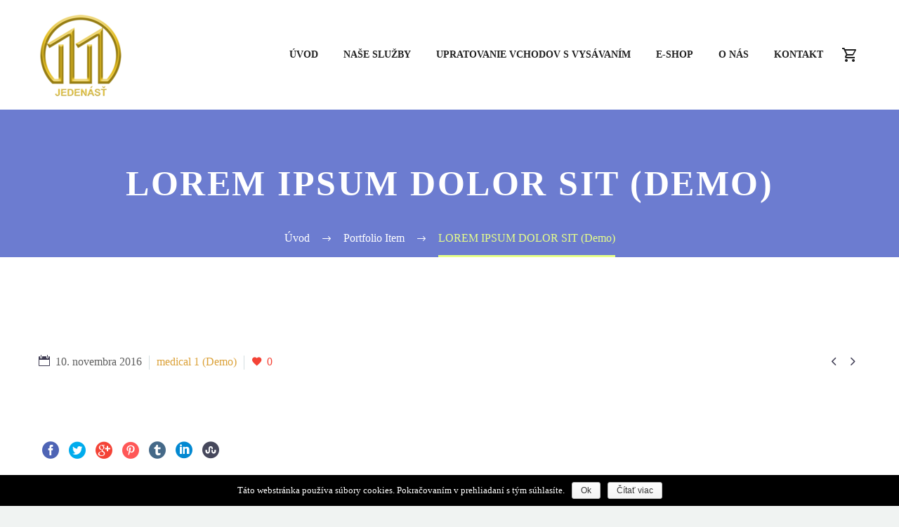

--- FILE ---
content_type: text/html; charset=UTF-8
request_url: https://jedenast.sk/pf/lorem-ipsum-dolor-sit/
body_size: 9782
content:

<!DOCTYPE html>
<!--[if IE 7]>
<html class="ie ie7" lang="sk-SK" xmlns:og="http://ogp.me/ns#" xmlns:fb="http://ogp.me/ns/fb#">
<![endif]-->
<!--[if IE 8]>
<html class="ie ie8" lang="sk-SK" xmlns:og="http://ogp.me/ns#" xmlns:fb="http://ogp.me/ns/fb#">
<![endif]-->
<!--[if !(IE 7) | !(IE 8) ]><!-->
<html lang="sk-SK" xmlns:og="http://ogp.me/ns#" xmlns:fb="http://ogp.me/ns/fb#">
<!--<![endif]-->
<head>
	<meta charset="UTF-8">
	<meta name="viewport" content="width=device-width, initial-scale=1.0" />
	<link rel="profile" href="https://gmpg.org/xfn/11">
	<link rel="pingback" href="https://jedenast.sk/xmlrpc.php">
	<title>LOREM IPSUM DOLOR SIT (Demo) &#8211; JEDENAST.SK</title>
<meta name='robots' content='max-image-preview:large' />
<link rel='dns-prefetch' href='//maps.googleapis.com' />
<link rel='dns-prefetch' href='//fonts.googleapis.com' />
<link rel="alternate" type="application/rss+xml" title="RSS kanál: JEDENAST.SK &raquo;" href="https://jedenast.sk/feed/" />
<link rel="alternate" type="application/rss+xml" title="RSS kanál komentárov webu JEDENAST.SK &raquo;" href="https://jedenast.sk/comments/feed/" />
<script type="text/javascript">
window._wpemojiSettings = {"baseUrl":"https:\/\/s.w.org\/images\/core\/emoji\/14.0.0\/72x72\/","ext":".png","svgUrl":"https:\/\/s.w.org\/images\/core\/emoji\/14.0.0\/svg\/","svgExt":".svg","source":{"concatemoji":"https:\/\/jedenast.sk\/wp-includes\/js\/wp-emoji-release.min.js"}};
/*! This file is auto-generated */
!function(i,n){var o,s,e;function c(e){try{var t={supportTests:e,timestamp:(new Date).valueOf()};sessionStorage.setItem(o,JSON.stringify(t))}catch(e){}}function p(e,t,n){e.clearRect(0,0,e.canvas.width,e.canvas.height),e.fillText(t,0,0);var t=new Uint32Array(e.getImageData(0,0,e.canvas.width,e.canvas.height).data),r=(e.clearRect(0,0,e.canvas.width,e.canvas.height),e.fillText(n,0,0),new Uint32Array(e.getImageData(0,0,e.canvas.width,e.canvas.height).data));return t.every(function(e,t){return e===r[t]})}function u(e,t,n){switch(t){case"flag":return n(e,"\ud83c\udff3\ufe0f\u200d\u26a7\ufe0f","\ud83c\udff3\ufe0f\u200b\u26a7\ufe0f")?!1:!n(e,"\ud83c\uddfa\ud83c\uddf3","\ud83c\uddfa\u200b\ud83c\uddf3")&&!n(e,"\ud83c\udff4\udb40\udc67\udb40\udc62\udb40\udc65\udb40\udc6e\udb40\udc67\udb40\udc7f","\ud83c\udff4\u200b\udb40\udc67\u200b\udb40\udc62\u200b\udb40\udc65\u200b\udb40\udc6e\u200b\udb40\udc67\u200b\udb40\udc7f");case"emoji":return!n(e,"\ud83e\udef1\ud83c\udffb\u200d\ud83e\udef2\ud83c\udfff","\ud83e\udef1\ud83c\udffb\u200b\ud83e\udef2\ud83c\udfff")}return!1}function f(e,t,n){var r="undefined"!=typeof WorkerGlobalScope&&self instanceof WorkerGlobalScope?new OffscreenCanvas(300,150):i.createElement("canvas"),a=r.getContext("2d",{willReadFrequently:!0}),o=(a.textBaseline="top",a.font="600 32px Arial",{});return e.forEach(function(e){o[e]=t(a,e,n)}),o}function t(e){var t=i.createElement("script");t.src=e,t.defer=!0,i.head.appendChild(t)}"undefined"!=typeof Promise&&(o="wpEmojiSettingsSupports",s=["flag","emoji"],n.supports={everything:!0,everythingExceptFlag:!0},e=new Promise(function(e){i.addEventListener("DOMContentLoaded",e,{once:!0})}),new Promise(function(t){var n=function(){try{var e=JSON.parse(sessionStorage.getItem(o));if("object"==typeof e&&"number"==typeof e.timestamp&&(new Date).valueOf()<e.timestamp+604800&&"object"==typeof e.supportTests)return e.supportTests}catch(e){}return null}();if(!n){if("undefined"!=typeof Worker&&"undefined"!=typeof OffscreenCanvas&&"undefined"!=typeof URL&&URL.createObjectURL&&"undefined"!=typeof Blob)try{var e="postMessage("+f.toString()+"("+[JSON.stringify(s),u.toString(),p.toString()].join(",")+"));",r=new Blob([e],{type:"text/javascript"}),a=new Worker(URL.createObjectURL(r),{name:"wpTestEmojiSupports"});return void(a.onmessage=function(e){c(n=e.data),a.terminate(),t(n)})}catch(e){}c(n=f(s,u,p))}t(n)}).then(function(e){for(var t in e)n.supports[t]=e[t],n.supports.everything=n.supports.everything&&n.supports[t],"flag"!==t&&(n.supports.everythingExceptFlag=n.supports.everythingExceptFlag&&n.supports[t]);n.supports.everythingExceptFlag=n.supports.everythingExceptFlag&&!n.supports.flag,n.DOMReady=!1,n.readyCallback=function(){n.DOMReady=!0}}).then(function(){return e}).then(function(){var e;n.supports.everything||(n.readyCallback(),(e=n.source||{}).concatemoji?t(e.concatemoji):e.wpemoji&&e.twemoji&&(t(e.twemoji),t(e.wpemoji)))}))}((window,document),window._wpemojiSettings);
</script>
<style type="text/css">
img.wp-smiley,
img.emoji {
	display: inline !important;
	border: none !important;
	box-shadow: none !important;
	height: 1em !important;
	width: 1em !important;
	margin: 0 0.07em !important;
	vertical-align: -0.1em !important;
	background: none !important;
	padding: 0 !important;
}
</style>
	<link rel='stylesheet' id='layerslider-css' href='https://jedenast.sk/wp-content/plugins/LayerSlider/static/layerslider/css/layerslider.css' type='text/css' media='all' />
<link rel='stylesheet' id='thegem-preloader-css' href='https://jedenast.sk/wp-content/themes/thegem/css/thegem-preloader.css' type='text/css' media='all' />
<style id='thegem-preloader-inline-css' type='text/css'>

		body:not(.compose-mode) .gem-icon .gem-icon-half-1,
		body:not(.compose-mode) .gem-icon .gem-icon-half-2 {
			opacity: 0 !important;
			}
</style>
<link rel='stylesheet' id='thegem-reset-css' href='https://jedenast.sk/wp-content/themes/thegem/css/thegem-reset.css' type='text/css' media='all' />
<style id='thegem-reset-inline-css' type='text/css'>

		.fullwidth-block {
			-webkit-transform: translate3d(0, 0, 0);
			-moz-transform: translate3d(0, 0, 0);
			-ms-transform: translate3d(0, 0, 0);
			transform: translate3d(0, 0, 0);
		}
</style>
<link rel='stylesheet' id='thegem-grid-css' href='https://jedenast.sk/wp-content/themes/thegem/css/thegem-grid.css' type='text/css' media='all' />
<link rel='stylesheet' id='thegem-style-css' href='https://jedenast.sk/wp-content/themes/thegem/style.css' type='text/css' media='all' />
<link rel='stylesheet' id='thegem-header-css' href='https://jedenast.sk/wp-content/themes/thegem/css/thegem-header.css' type='text/css' media='all' />
<link rel='stylesheet' id='thegem-widgets-css' href='https://jedenast.sk/wp-content/themes/thegem/css/thegem-widgets.css' type='text/css' media='all' />
<link rel='stylesheet' id='thegem-new-css-css' href='https://jedenast.sk/wp-content/themes/thegem/css/thegem-new-css.css' type='text/css' media='all' />
<link rel='stylesheet' id='perevazka-css-css-css' href='https://jedenast.sk/wp-content/themes/thegem/css/thegem-perevazka-css.css' type='text/css' media='all' />
<link rel='stylesheet' id='thegem-google-fonts-css' href='//fonts.googleapis.com/css' type='text/css' media='all' />
<link rel='stylesheet' id='thegem-custom-css' href='https://jedenast.sk/wp-content/themes/thegem/css/custom-AhNbYESu.css' type='text/css' media='all' />
<link rel='stylesheet' id='js_composer_front-css' href='https://jedenast.sk/wp-content/plugins/js_composer/assets/css/js_composer.min.css' type='text/css' media='all' />
<link rel='stylesheet' id='thegem-additional-blog-1-css' href='https://jedenast.sk/wp-content/themes/thegem/css/thegem-additional-blog-1.css' type='text/css' media='all' />
<link rel='stylesheet' id='thegem-hovers-css' href='https://jedenast.sk/wp-content/themes/thegem/css/thegem-hovers.css' type='text/css' media='all' />
<link rel='stylesheet' id='thegem-lazy-loading-animations-css' href='https://jedenast.sk/wp-content/themes/thegem/css/thegem-lazy-loading-animations.css' type='text/css' media='all' />
<link rel='stylesheet' id='jquery-fancybox-css' href='https://jedenast.sk/wp-content/themes/thegem/js/fancyBox/jquery.fancybox.min.css' type='text/css' media='all' />
<link rel='stylesheet' id='thegem-vc_elements-css' href='https://jedenast.sk/wp-content/themes/thegem/css/thegem-vc_elements.css' type='text/css' media='all' />
<link rel='stylesheet' id='wp-block-library-css' href='https://jedenast.sk/wp-includes/css/dist/block-library/style.min.css' type='text/css' media='all' />
<style id='classic-theme-styles-inline-css' type='text/css'>
/*! This file is auto-generated */
.wp-block-button__link{color:#fff;background-color:#32373c;border-radius:9999px;box-shadow:none;text-decoration:none;padding:calc(.667em + 2px) calc(1.333em + 2px);font-size:1.125em}.wp-block-file__button{background:#32373c;color:#fff;text-decoration:none}
</style>
<style id='global-styles-inline-css' type='text/css'>
body{--wp--preset--color--black: #000000;--wp--preset--color--cyan-bluish-gray: #abb8c3;--wp--preset--color--white: #ffffff;--wp--preset--color--pale-pink: #f78da7;--wp--preset--color--vivid-red: #cf2e2e;--wp--preset--color--luminous-vivid-orange: #ff6900;--wp--preset--color--luminous-vivid-amber: #fcb900;--wp--preset--color--light-green-cyan: #7bdcb5;--wp--preset--color--vivid-green-cyan: #00d084;--wp--preset--color--pale-cyan-blue: #8ed1fc;--wp--preset--color--vivid-cyan-blue: #0693e3;--wp--preset--color--vivid-purple: #9b51e0;--wp--preset--gradient--vivid-cyan-blue-to-vivid-purple: linear-gradient(135deg,rgba(6,147,227,1) 0%,rgb(155,81,224) 100%);--wp--preset--gradient--light-green-cyan-to-vivid-green-cyan: linear-gradient(135deg,rgb(122,220,180) 0%,rgb(0,208,130) 100%);--wp--preset--gradient--luminous-vivid-amber-to-luminous-vivid-orange: linear-gradient(135deg,rgba(252,185,0,1) 0%,rgba(255,105,0,1) 100%);--wp--preset--gradient--luminous-vivid-orange-to-vivid-red: linear-gradient(135deg,rgba(255,105,0,1) 0%,rgb(207,46,46) 100%);--wp--preset--gradient--very-light-gray-to-cyan-bluish-gray: linear-gradient(135deg,rgb(238,238,238) 0%,rgb(169,184,195) 100%);--wp--preset--gradient--cool-to-warm-spectrum: linear-gradient(135deg,rgb(74,234,220) 0%,rgb(151,120,209) 20%,rgb(207,42,186) 40%,rgb(238,44,130) 60%,rgb(251,105,98) 80%,rgb(254,248,76) 100%);--wp--preset--gradient--blush-light-purple: linear-gradient(135deg,rgb(255,206,236) 0%,rgb(152,150,240) 100%);--wp--preset--gradient--blush-bordeaux: linear-gradient(135deg,rgb(254,205,165) 0%,rgb(254,45,45) 50%,rgb(107,0,62) 100%);--wp--preset--gradient--luminous-dusk: linear-gradient(135deg,rgb(255,203,112) 0%,rgb(199,81,192) 50%,rgb(65,88,208) 100%);--wp--preset--gradient--pale-ocean: linear-gradient(135deg,rgb(255,245,203) 0%,rgb(182,227,212) 50%,rgb(51,167,181) 100%);--wp--preset--gradient--electric-grass: linear-gradient(135deg,rgb(202,248,128) 0%,rgb(113,206,126) 100%);--wp--preset--gradient--midnight: linear-gradient(135deg,rgb(2,3,129) 0%,rgb(40,116,252) 100%);--wp--preset--font-size--small: 13px;--wp--preset--font-size--medium: 20px;--wp--preset--font-size--large: 36px;--wp--preset--font-size--x-large: 42px;--wp--preset--spacing--20: 0.44rem;--wp--preset--spacing--30: 0.67rem;--wp--preset--spacing--40: 1rem;--wp--preset--spacing--50: 1.5rem;--wp--preset--spacing--60: 2.25rem;--wp--preset--spacing--70: 3.38rem;--wp--preset--spacing--80: 5.06rem;--wp--preset--shadow--natural: 6px 6px 9px rgba(0, 0, 0, 0.2);--wp--preset--shadow--deep: 12px 12px 50px rgba(0, 0, 0, 0.4);--wp--preset--shadow--sharp: 6px 6px 0px rgba(0, 0, 0, 0.2);--wp--preset--shadow--outlined: 6px 6px 0px -3px rgba(255, 255, 255, 1), 6px 6px rgba(0, 0, 0, 1);--wp--preset--shadow--crisp: 6px 6px 0px rgba(0, 0, 0, 1);}:where(.is-layout-flex){gap: 0.5em;}:where(.is-layout-grid){gap: 0.5em;}body .is-layout-flow > .alignleft{float: left;margin-inline-start: 0;margin-inline-end: 2em;}body .is-layout-flow > .alignright{float: right;margin-inline-start: 2em;margin-inline-end: 0;}body .is-layout-flow > .aligncenter{margin-left: auto !important;margin-right: auto !important;}body .is-layout-constrained > .alignleft{float: left;margin-inline-start: 0;margin-inline-end: 2em;}body .is-layout-constrained > .alignright{float: right;margin-inline-start: 2em;margin-inline-end: 0;}body .is-layout-constrained > .aligncenter{margin-left: auto !important;margin-right: auto !important;}body .is-layout-constrained > :where(:not(.alignleft):not(.alignright):not(.alignfull)){max-width: var(--wp--style--global--content-size);margin-left: auto !important;margin-right: auto !important;}body .is-layout-constrained > .alignwide{max-width: var(--wp--style--global--wide-size);}body .is-layout-flex{display: flex;}body .is-layout-flex{flex-wrap: wrap;align-items: center;}body .is-layout-flex > *{margin: 0;}body .is-layout-grid{display: grid;}body .is-layout-grid > *{margin: 0;}:where(.wp-block-columns.is-layout-flex){gap: 2em;}:where(.wp-block-columns.is-layout-grid){gap: 2em;}:where(.wp-block-post-template.is-layout-flex){gap: 1.25em;}:where(.wp-block-post-template.is-layout-grid){gap: 1.25em;}.has-black-color{color: var(--wp--preset--color--black) !important;}.has-cyan-bluish-gray-color{color: var(--wp--preset--color--cyan-bluish-gray) !important;}.has-white-color{color: var(--wp--preset--color--white) !important;}.has-pale-pink-color{color: var(--wp--preset--color--pale-pink) !important;}.has-vivid-red-color{color: var(--wp--preset--color--vivid-red) !important;}.has-luminous-vivid-orange-color{color: var(--wp--preset--color--luminous-vivid-orange) !important;}.has-luminous-vivid-amber-color{color: var(--wp--preset--color--luminous-vivid-amber) !important;}.has-light-green-cyan-color{color: var(--wp--preset--color--light-green-cyan) !important;}.has-vivid-green-cyan-color{color: var(--wp--preset--color--vivid-green-cyan) !important;}.has-pale-cyan-blue-color{color: var(--wp--preset--color--pale-cyan-blue) !important;}.has-vivid-cyan-blue-color{color: var(--wp--preset--color--vivid-cyan-blue) !important;}.has-vivid-purple-color{color: var(--wp--preset--color--vivid-purple) !important;}.has-black-background-color{background-color: var(--wp--preset--color--black) !important;}.has-cyan-bluish-gray-background-color{background-color: var(--wp--preset--color--cyan-bluish-gray) !important;}.has-white-background-color{background-color: var(--wp--preset--color--white) !important;}.has-pale-pink-background-color{background-color: var(--wp--preset--color--pale-pink) !important;}.has-vivid-red-background-color{background-color: var(--wp--preset--color--vivid-red) !important;}.has-luminous-vivid-orange-background-color{background-color: var(--wp--preset--color--luminous-vivid-orange) !important;}.has-luminous-vivid-amber-background-color{background-color: var(--wp--preset--color--luminous-vivid-amber) !important;}.has-light-green-cyan-background-color{background-color: var(--wp--preset--color--light-green-cyan) !important;}.has-vivid-green-cyan-background-color{background-color: var(--wp--preset--color--vivid-green-cyan) !important;}.has-pale-cyan-blue-background-color{background-color: var(--wp--preset--color--pale-cyan-blue) !important;}.has-vivid-cyan-blue-background-color{background-color: var(--wp--preset--color--vivid-cyan-blue) !important;}.has-vivid-purple-background-color{background-color: var(--wp--preset--color--vivid-purple) !important;}.has-black-border-color{border-color: var(--wp--preset--color--black) !important;}.has-cyan-bluish-gray-border-color{border-color: var(--wp--preset--color--cyan-bluish-gray) !important;}.has-white-border-color{border-color: var(--wp--preset--color--white) !important;}.has-pale-pink-border-color{border-color: var(--wp--preset--color--pale-pink) !important;}.has-vivid-red-border-color{border-color: var(--wp--preset--color--vivid-red) !important;}.has-luminous-vivid-orange-border-color{border-color: var(--wp--preset--color--luminous-vivid-orange) !important;}.has-luminous-vivid-amber-border-color{border-color: var(--wp--preset--color--luminous-vivid-amber) !important;}.has-light-green-cyan-border-color{border-color: var(--wp--preset--color--light-green-cyan) !important;}.has-vivid-green-cyan-border-color{border-color: var(--wp--preset--color--vivid-green-cyan) !important;}.has-pale-cyan-blue-border-color{border-color: var(--wp--preset--color--pale-cyan-blue) !important;}.has-vivid-cyan-blue-border-color{border-color: var(--wp--preset--color--vivid-cyan-blue) !important;}.has-vivid-purple-border-color{border-color: var(--wp--preset--color--vivid-purple) !important;}.has-vivid-cyan-blue-to-vivid-purple-gradient-background{background: var(--wp--preset--gradient--vivid-cyan-blue-to-vivid-purple) !important;}.has-light-green-cyan-to-vivid-green-cyan-gradient-background{background: var(--wp--preset--gradient--light-green-cyan-to-vivid-green-cyan) !important;}.has-luminous-vivid-amber-to-luminous-vivid-orange-gradient-background{background: var(--wp--preset--gradient--luminous-vivid-amber-to-luminous-vivid-orange) !important;}.has-luminous-vivid-orange-to-vivid-red-gradient-background{background: var(--wp--preset--gradient--luminous-vivid-orange-to-vivid-red) !important;}.has-very-light-gray-to-cyan-bluish-gray-gradient-background{background: var(--wp--preset--gradient--very-light-gray-to-cyan-bluish-gray) !important;}.has-cool-to-warm-spectrum-gradient-background{background: var(--wp--preset--gradient--cool-to-warm-spectrum) !important;}.has-blush-light-purple-gradient-background{background: var(--wp--preset--gradient--blush-light-purple) !important;}.has-blush-bordeaux-gradient-background{background: var(--wp--preset--gradient--blush-bordeaux) !important;}.has-luminous-dusk-gradient-background{background: var(--wp--preset--gradient--luminous-dusk) !important;}.has-pale-ocean-gradient-background{background: var(--wp--preset--gradient--pale-ocean) !important;}.has-electric-grass-gradient-background{background: var(--wp--preset--gradient--electric-grass) !important;}.has-midnight-gradient-background{background: var(--wp--preset--gradient--midnight) !important;}.has-small-font-size{font-size: var(--wp--preset--font-size--small) !important;}.has-medium-font-size{font-size: var(--wp--preset--font-size--medium) !important;}.has-large-font-size{font-size: var(--wp--preset--font-size--large) !important;}.has-x-large-font-size{font-size: var(--wp--preset--font-size--x-large) !important;}
.wp-block-navigation a:where(:not(.wp-element-button)){color: inherit;}
:where(.wp-block-post-template.is-layout-flex){gap: 1.25em;}:where(.wp-block-post-template.is-layout-grid){gap: 1.25em;}
:where(.wp-block-columns.is-layout-flex){gap: 2em;}:where(.wp-block-columns.is-layout-grid){gap: 2em;}
.wp-block-pullquote{font-size: 1.5em;line-height: 1.6;}
</style>
<link rel='stylesheet' id='contact-form-7-css' href='https://jedenast.sk/wp-content/plugins/contact-form-7/includes/css/styles.css' type='text/css' media='all' />
<link rel='stylesheet' id='cookie-notice-front-css' href='https://jedenast.sk/wp-content/plugins/cookie-notice/css/front.min.css' type='text/css' media='all' />
<link rel='stylesheet' id='rs-plugin-settings-css' href='https://jedenast.sk/wp-content/plugins/revslider/public/assets/css/settings.css' type='text/css' media='all' />
<style id='rs-plugin-settings-inline-css' type='text/css'>
#rs-demo-id {}
</style>
<style id='woocommerce-inline-inline-css' type='text/css'>
.woocommerce form .form-row .required { visibility: visible; }
</style>
<link rel='stylesheet' id='thegem-woocommerce-css' href='https://jedenast.sk/wp-content/themes/thegem/css/thegem-woocommerce.css' type='text/css' media='all' />
<link rel='stylesheet' id='thegem-woocommerce1-css' href='https://jedenast.sk/wp-content/themes/thegem/css/thegem-woocommerce1.css' type='text/css' media='all' />
<link rel='stylesheet' id='thegem-woocommerce-temp-css' href='https://jedenast.sk/wp-content/themes/thegem/css/thegem-woocommerce-temp.css' type='text/css' media='all' />
<link rel='stylesheet' id='thegem-woocommerce-custom-css' href='https://jedenast.sk/wp-content/themes/thegem/css/thegem-woocommerce-custom.css' type='text/css' media='all' />
<script>if (document.location.protocol != "https:") {document.location = document.URL.replace(/^http:/i, "https:");}</script><script type='text/javascript' id='thegem-settings-init-js-extra'>
/* <![CDATA[ */
var gemSettings = {"isTouch":"","forcedLasyDisabled":"","tabletPortrait":"1","tabletLandscape":"","topAreaMobileDisable":"","parallaxDisabled":"","fillTopArea":"","themePath":"https:\/\/jedenast.sk\/wp-content\/themes\/thegem","rootUrl":"https:\/\/jedenast.sk","mobileEffectsEnabled":"","isRTL":""};
/* ]]> */
</script>
<script type='text/javascript' src='https://jedenast.sk/wp-content/themes/thegem/js/thegem-settings-init.js' id='thegem-settings-init-js'></script>
<script type='text/javascript' id='layerslider-greensock-js-extra'>
/* <![CDATA[ */
var LS_Meta = {"v":"6.7.6"};
/* ]]> */
</script>
<script type='text/javascript' src='https://jedenast.sk/wp-content/plugins/LayerSlider/static/layerslider/js/greensock.js' id='layerslider-greensock-js'></script>
<script type='text/javascript' src='https://jedenast.sk/wp-includes/js/jquery/jquery.min.js' id='jquery-core-js'></script>
<script type='text/javascript' src='https://jedenast.sk/wp-includes/js/jquery/jquery-migrate.min.js' id='jquery-migrate-js'></script>
<script type='text/javascript' src='https://jedenast.sk/wp-content/plugins/LayerSlider/static/layerslider/js/layerslider.kreaturamedia.jquery.js' id='layerslider-js'></script>
<script type='text/javascript' src='https://jedenast.sk/wp-content/plugins/LayerSlider/static/layerslider/js/layerslider.transitions.js' id='layerslider-transitions-js'></script>
<script type='text/javascript' src='https://jedenast.sk/wp-content/themes/thegem/js/thegem-fullwidth-loader.js' id='thegem-fullwidth-optimizer-js'></script>
<!--[if lt IE 9]>
<script type='text/javascript' src='https://jedenast.sk/wp-content/themes/thegem/js/html5.js' id='html5-js'></script>
<![endif]-->
<script type='text/javascript' src='https://maps.googleapis.com/maps/api/js' id='mmm-googlemap-js-js'></script>
<script type='text/javascript' src='https://jedenast.sk/wp-content/plugins/revslider/public/assets/js/jquery.themepunch.tools.min.js' id='tp-tools-js'></script>
<script type='text/javascript' src='https://jedenast.sk/wp-content/plugins/revslider/public/assets/js/jquery.themepunch.revolution.min.js' id='revmin-js'></script>
<script type='text/javascript' src='https://jedenast.sk/wp-content/plugins/woocommerce/assets/js/jquery-blockui/jquery.blockUI.min.js' id='jquery-blockui-js'></script>
<script type='text/javascript' id='wc-add-to-cart-js-extra'>
/* <![CDATA[ */
var wc_add_to_cart_params = {"ajax_url":"\/wp-admin\/admin-ajax.php","wc_ajax_url":"\/?wc-ajax=%%endpoint%%","i18n_view_cart":"Ko\u0161\u00edk","cart_url":"https:\/\/jedenast.sk\/kosik\/","is_cart":"","cart_redirect_after_add":"no"};
/* ]]> */
</script>
<script type='text/javascript' src='https://jedenast.sk/wp-content/plugins/woocommerce/assets/js/frontend/add-to-cart.min.js' id='wc-add-to-cart-js'></script>
<script type='text/javascript' id='zilla-likes-js-extra'>
/* <![CDATA[ */
var zilla_likes = {"ajaxurl":"https:\/\/jedenast.sk\/wp-admin\/admin-ajax.php"};
/* ]]> */
</script>
<script type='text/javascript' src='https://jedenast.sk/wp-content/plugins/zilla-likes/scripts/zilla-likes.js' id='zilla-likes-js'></script>
<script type='text/javascript' src='https://jedenast.sk/wp-content/plugins/js_composer/assets/js/vendors/woocommerce-add-to-cart.js' id='vc_woocommerce-add-to-cart-js-js'></script>
<meta name="generator" content="Powered by LayerSlider 6.7.6 - Multi-Purpose, Responsive, Parallax, Mobile-Friendly Slider Plugin for WordPress." />
<!-- LayerSlider updates and docs at: https://layerslider.kreaturamedia.com -->
<link rel="https://api.w.org/" href="https://jedenast.sk/wp-json/" /><link rel="EditURI" type="application/rsd+xml" title="RSD" href="https://jedenast.sk/xmlrpc.php?rsd" />
<meta name="generator" content="WordPress 6.3.1" />
<meta name="generator" content="WooCommerce 3.5.4" />
<link rel="canonical" href="https://jedenast.sk/pf/lorem-ipsum-dolor-sit/" />
<link rel='shortlink' href='https://jedenast.sk/?p=27935' />
<link rel="alternate" type="application/json+oembed" href="https://jedenast.sk/wp-json/oembed/1.0/embed?url=https%3A%2F%2Fjedenast.sk%2Fpf%2Florem-ipsum-dolor-sit%2F" />
<link rel="alternate" type="text/xml+oembed" href="https://jedenast.sk/wp-json/oembed/1.0/embed?url=https%3A%2F%2Fjedenast.sk%2Fpf%2Florem-ipsum-dolor-sit%2F&#038;format=xml" />
	<noscript><style>.woocommerce-product-gallery{ opacity: 1 !important; }</style></noscript>
	<style type="text/css">.recentcomments a{display:inline !important;padding:0 !important;margin:0 !important;}</style><meta name="generator" content="Powered by WPBakery Page Builder - drag and drop page builder for WordPress."/>
<!--[if lte IE 9]><link rel="stylesheet" type="text/css" href="https://jedenast.sk/wp-content/plugins/js_composer/assets/css/vc_lte_ie9.min.css" media="screen"><![endif]--><meta name="generator" content="Powered by Slider Revolution 5.4.8 - responsive, Mobile-Friendly Slider Plugin for WordPress with comfortable drag and drop interface." />
<link rel="icon" href="https://jedenast.sk/wp-content/uploads/2019/05/logo-mobile.png" sizes="32x32" />
<link rel="icon" href="https://jedenast.sk/wp-content/uploads/2019/05/logo-mobile.png" sizes="192x192" />
<link rel="apple-touch-icon" href="https://jedenast.sk/wp-content/uploads/2019/05/logo-mobile.png" />
<meta name="msapplication-TileImage" content="https://jedenast.sk/wp-content/uploads/2019/05/logo-mobile.png" />
<script type="text/javascript">function setREVStartSize(e){									
						try{ e.c=jQuery(e.c);var i=jQuery(window).width(),t=9999,r=0,n=0,l=0,f=0,s=0,h=0;
							if(e.responsiveLevels&&(jQuery.each(e.responsiveLevels,function(e,f){f>i&&(t=r=f,l=e),i>f&&f>r&&(r=f,n=e)}),t>r&&(l=n)),f=e.gridheight[l]||e.gridheight[0]||e.gridheight,s=e.gridwidth[l]||e.gridwidth[0]||e.gridwidth,h=i/s,h=h>1?1:h,f=Math.round(h*f),"fullscreen"==e.sliderLayout){var u=(e.c.width(),jQuery(window).height());if(void 0!=e.fullScreenOffsetContainer){var c=e.fullScreenOffsetContainer.split(",");if (c) jQuery.each(c,function(e,i){u=jQuery(i).length>0?u-jQuery(i).outerHeight(!0):u}),e.fullScreenOffset.split("%").length>1&&void 0!=e.fullScreenOffset&&e.fullScreenOffset.length>0?u-=jQuery(window).height()*parseInt(e.fullScreenOffset,0)/100:void 0!=e.fullScreenOffset&&e.fullScreenOffset.length>0&&(u-=parseInt(e.fullScreenOffset,0))}f=u}else void 0!=e.minHeight&&f<e.minHeight&&(f=e.minHeight);e.c.closest(".rev_slider_wrapper").css({height:f})					
						}catch(d){console.log("Failure at Presize of Slider:"+d)}						
					};</script>
<noscript><style type="text/css"> .wpb_animate_when_almost_visible { opacity: 1; }</style></noscript>
<meta property="og:title" content="LOREM IPSUM DOLOR SIT (Demo)"/>
<meta property="og:description" content="LOREM IPSUM DOLOR SIT (Demo)"/>
<meta property="og:site_name" content="JEDENAST.SK"/>
<meta property="og:type" content="article"/>
<meta property="og:url" content="https://jedenast.sk/pf/lorem-ipsum-dolor-sit/"/>

<meta itemprop="name" content="LOREM IPSUM DOLOR SIT (Demo)"/>
<meta itemprop="description" content="LOREM IPSUM DOLOR SIT (Demo)"/>
</head>


<body data-rsssl=1 class="thegem_pf_item-template-default single single-thegem_pf_item postid-27935 cookies-not-set woocommerce-no-js wpb-js-composer js-comp-ver-5.5.2 vc_responsive">




<div id="page" class="layout-fullwidth header-style-3">

			<a href="#page" class="scroll-top-button"></a>
	
	
		
		<div id="site-header-wrapper"  class=" " >

			
			
			<header id="site-header" class="site-header animated-header mobile-menu-layout-default" role="banner">
								
								<div class="container">
					<div class="header-main logo-position-left header-layout-default header-style-3">
													<div class="site-title">
								<div class="site-logo"  style="width:120px;">
	<a href="https://jedenast.sk/" rel="home">
					<span class="logo"><img src="https://jedenast.sk/wp-content/uploads/thegem-logos/logo_8b8619dd01e4bcd73b74cef2a4b86e47_1x.png" srcset="https://jedenast.sk/wp-content/uploads/thegem-logos/logo_8b8619dd01e4bcd73b74cef2a4b86e47_1x.png 1x,https://jedenast.sk/wp-content/uploads/thegem-logos/logo_8b8619dd01e4bcd73b74cef2a4b86e47_2x.png 2x,https://jedenast.sk/wp-content/uploads/thegem-logos/logo_8b8619dd01e4bcd73b74cef2a4b86e47_3x.png 3x" alt="JEDENAST.SK" style="width:120px;" class="default"/><img src="https://jedenast.sk/wp-content/uploads/thegem-logos/logo_8b8619dd01e4bcd73b74cef2a4b86e47_1x.png" srcset="https://jedenast.sk/wp-content/uploads/thegem-logos/logo_8b8619dd01e4bcd73b74cef2a4b86e47_1x.png 1x,https://jedenast.sk/wp-content/uploads/thegem-logos/logo_8b8619dd01e4bcd73b74cef2a4b86e47_2x.png 2x,https://jedenast.sk/wp-content/uploads/thegem-logos/logo_8b8619dd01e4bcd73b74cef2a4b86e47_3x.png 3x" alt="JEDENAST.SK" style="width:70px;" class="small"/></span>
			</a>
</div>
							</div>
																								<nav id="primary-navigation" class="site-navigation primary-navigation" role="navigation">
										<button class="menu-toggle dl-trigger">Primary Menu<span class="menu-line-1"></span><span class="menu-line-2"></span><span class="menu-line-3"></span></button>										<ul id="primary-menu" class="nav-menu styled no-responsive dl-menu"><li id="menu-item-30294" class="menu-item menu-item-type-post_type menu-item-object-page menu-item-home menu-item-30294 megamenu-first-element"><a href="https://jedenast.sk/">Úvod</a></li>
<li id="menu-item-30278" class="menu-item menu-item-type-post_type menu-item-object-page menu-item-30278 megamenu-first-element"><a href="https://jedenast.sk/nase-sluzby/">Naše služby</a></li>
<li id="menu-item-30355" class="menu-item menu-item-type-post_type menu-item-object-page menu-item-30355 megamenu-first-element"><a href="https://jedenast.sk/upratovanie-vchodov-s-vysavanim/">Upratovanie vchodov s vysávaním</a></li>
<li id="menu-item-31161" class="menu-item menu-item-type-post_type menu-item-object-page menu-item-31161 megamenu-first-element"><a href="https://jedenast.sk/eshop/">E-shop</a></li>
<li id="menu-item-30277" class="menu-item menu-item-type-post_type menu-item-object-page menu-item-30277 megamenu-first-element"><a href="https://jedenast.sk/o-nas/">O nás</a></li>
<li id="menu-item-30276" class="menu-item menu-item-type-post_type menu-item-object-page menu-item-30276 megamenu-first-element"><a href="https://jedenast.sk/kontakt/">Kontakt</a></li>
<li class="menu-item menu-item-cart not-dlmenu"><a href="https://jedenast.sk/kosik/" class="minicart-menu-link empty"><span class="minicart-item-count">0</span></a><div class="minicart"><div class="widget_shopping_cart_content">
<ul class="cart_list product_list_widget ">

	
		<li class="empty">Žiadne produkty v košíku.</li>

	
</ul><!-- end product list -->


</div></div></li></ul>																			</nav>
																										</div>
				</div>
							</header><!-- #site-header -->
					</div><!-- #site-header-wrapper -->

	
	<div id="main" class="site-main">

<div id="main-content" class="main-content">

<div id="page-title" class="page-title-block page-title-alignment-center page-title-style-1 " style="padding-top: 80px;padding-bottom: 80px;"><div class="container"><div class="page-title-title" style=""><h1 style="">  LOREM IPSUM DOLOR SIT (Demo)</h1></div></div><div class="breadcrumbs-container"><div class="container"><div class="breadcrumbs"><span><a href="https://jedenast.sk/" itemprop="url"><span itemprop="title">Úvod</span></a></span> <span class="divider"><span class="bc-devider"></span></span> <span><a href="https://jedenast.sk//pf/" itemprop="url"><span itemprop="title">Portfolio Item</span></a></span> <span class="divider"><span class="bc-devider"></span></span> <span class="current">LOREM IPSUM DOLOR SIT (Demo)</span></div><!-- .breadcrumbs --></div></div></div>
<div class="block-content">
	<div class="container">
		<div class="panel row">

			<div class="panel-center col-xs-12">
				<article id="post-27935" class="post-27935 thegem_pf_item type-thegem_pf_item status-publish has-post-thumbnail">

					<div class="entry-content post-content">
												
						
							<div class="post-meta date-color">
								<div class="entry-meta single-post-meta clearfix gem-post-date">
									<div class="post-meta-right">
																					<span class="post-meta-navigation">
												<span class="post-meta-navigation-prev" title="Predchádzajúci článok"><a href="https://jedenast.sk/pf/deluxe-single-room-8/" rel="prev">&#xe603;</a></span>																								<span class="post-meta-navigation-next" title="Ďalší článok"><a href="https://jedenast.sk/pf/lorem-ipsum-dolor-sit-2/" rel="next">&#xe601;</a></span>											</span>
																			</div>
									<div class="post-meta-left">
																					<span class="post-meta-date">10. novembra 2016</span>
																															<span class="sep"></span> <span class="post-meta-categories"><span class="gem-date-color">medical 1 (Demo)</span></span>
																				<span class="sep"></span> <span class="post-meta-likes"><a href="#" class="zilla-likes" id="zilla-likes-27935" title="Like this"><span class="zilla-likes-count">0</span> <span class="zilla-likes-postfix"></span></a></span>									</div>
								</div><!-- .entry-meta -->
							</div>
						
											</div><!-- .entry-content -->

					
					
					
											<div class="portfolio-item-page-bottom clearfix">
															<div class="socials-colored socials-rounded">
									
<div class="socials-sharing socials socials-colored-hover ">
	<a class="socials-item" target="_blank" href="https://www.facebook.com/sharer/sharer.php?u=https%3A%2F%2Fjedenast.sk%2Fpf%2Florem-ipsum-dolor-sit%2F" title="Facebook"><i class="socials-item-icon facebook"></i></a>
	<a class="socials-item" target="_blank" href="https://twitter.com/intent/tweet?text=LOREM+IPSUM+DOLOR+SIT+%28Demo%29&#038;url=https%3A%2F%2Fjedenast.sk%2Fpf%2Florem-ipsum-dolor-sit%2F" title="Twitter"><i class="socials-item-icon twitter"></i></a>
	<a class="socials-item" target="_blank" href="https://plus.google.com/share?url=https%3A%2F%2Fjedenast.sk%2Fpf%2Florem-ipsum-dolor-sit%2F" title="Google Plus"><i class="socials-item-icon google-plus"></i></a>
	<a class="socials-item" target="_blank" href="https://pinterest.com/pin/create/button/?url=https%3A%2F%2Fjedenast.sk%2Fpf%2Florem-ipsum-dolor-sit%2F&#038;description=LOREM+IPSUM+DOLOR+SIT+%28Demo%29" title="Pinterest"><i class="socials-item-icon pinterest"></i></a>
	<a class="socials-item" target="_blank" href="http://tumblr.com/widgets/share/tool?canonicalUrl=https%3A%2F%2Fjedenast.sk%2Fpf%2Florem-ipsum-dolor-sit%2F" title="Tumblr"><i class="socials-item-icon tumblr"></i></a>
	<a class="socials-item" target="_blank" href="https://www.linkedin.com/shareArticle?mini=true&#038;url=https%3A%2F%2Fjedenast.sk%2Fpf%2Florem-ipsum-dolor-sit%2F&#038;title=LOREM+IPSUM+DOLOR+SIT+%28Demo%29&amp;summary=" title="LinkedIn"><i class="socials-item-icon linkedin"></i></a>
	<a class="socials-item" target="_blank" href="http://www.stumbleupon.com/submit?url=https%3A%2F%2Fjedenast.sk%2Fpf%2Florem-ipsum-dolor-sit%2F&#038;title=LOREM+IPSUM+DOLOR+SIT+%28Demo%29" title="StumbleUpon"><i class="socials-item-icon stumbleupon"></i></a>
</div>
								</div>
																				</div>
													<div class="block-divider gem-default-divider"></div>
							<div class="block-navigation">
																	<div class="gem-button-container gem-button-position-left block-portfolio-navigation-prev"><a class="gem-button gem-button-size-tiny gem-button-style-outline gem-button-text-weight-normal gem-button-border-2 gem-button-icon-position-left" style="border-radius: 3px;border-color: #b37d3f;color: #b37d3f;" onmouseleave="this.style.borderColor='#b37d3f';this.style.backgroundColor='transparent';this.style.color='#b37d3f';" onmouseenter="this.style.backgroundColor='#b37d3f';this.style.color='#ffffff';" href="https://jedenast.sk/pf/deluxe-single-room-8/" target="_self"><i class="gem-print-icon gem-icon-pack-thegem-icons gem-icon-prev"></i>Pred</a></div> 																									<div class="gem-button-container gem-button-position-right block-portfolio-navigation-next"><a class="gem-button gem-button-size-tiny gem-button-style-outline gem-button-text-weight-normal gem-button-border-2 gem-button-icon-position-right" style="border-radius: 3px;border-color: #b37d3f;color: #b37d3f;" onmouseleave="this.style.borderColor='#b37d3f';this.style.backgroundColor='transparent';this.style.color='#b37d3f';" onmouseenter="this.style.backgroundColor='#b37d3f';this.style.color='#ffffff';" href="https://jedenast.sk/pf/lorem-ipsum-dolor-sit-2/" target="_self">Ďalej<i class="gem-print-icon gem-icon-pack-thegem-icons gem-icon-next"></i></a></div> 															</div>
											
					
				</article><!-- #post-## -->

			</div>

			
		</div>

	</div>
</div><!-- .block-content -->

</div><!-- #main-content -->


		</div><!-- #main -->
		<div id="lazy-loading-point"></div>

											
			
			<footer id="footer-nav" class="site-footer">
				<div class="container"><div class="row">

					<div class="col-md-3 col-md-push-9">
											</div>

					<div class="col-md-6">
												<nav id="footer-navigation" class="site-navigation footer-navigation centered-box" role="navigation">
							<ul id="footer-menu" class="nav-menu styled clearfix inline-inside"><li id="menu-item-30480" class="menu-item menu-item-type-post_type menu-item-object-page menu-item-privacy-policy menu-item-30480"><a rel="privacy-policy" href="https://jedenast.sk/obchodne-podmienky/">Obchodné podmienky</a></li>
<li id="menu-item-30482" class="menu-item menu-item-type-post_type menu-item-object-page menu-item-30482"><a href="https://jedenast.sk/reklamacny-poriadok/">Reklamačný poriadok</a></li>
<li id="menu-item-30481" class="menu-item menu-item-type-post_type menu-item-object-page menu-item-30481"><a href="https://jedenast.sk/ochrana-osobnych-udajov-a-cookies/">Ochrana osobných údajov a cookies</a></li>
<li id="menu-item-30483" class="menu-item menu-item-type-post_type menu-item-object-page menu-item-30483"><a href="https://jedenast.sk/kontakt/">Kontakt</a></li>
</ul>						</nav>
											</div>

					<div class="col-md-3 col-md-pull-9"><div class="footer-site-info">2019 &copy; Všetky práva vyhradené</div></div>

				</div></div>
			</footer><!-- #footer-nav -->
						
			</div><!-- #page -->

	
		<script type="text/javascript">
		var c = document.body.className;
		c = c.replace(/woocommerce-no-js/, 'woocommerce-js');
		document.body.className = c;
	</script>
	<script type='text/javascript' src='https://jedenast.sk/wp-content/themes/thegem/js/jquery.dlmenu.js' id='jquery-dlmenu-js'></script>
<script type='text/javascript' id='thegem-menu-init-script-js-extra'>
/* <![CDATA[ */
var thegem_dlmenu_settings = {"backLabel":"Back","showCurrentLabel":"Show this page"};
/* ]]> */
</script>
<script type='text/javascript' src='https://jedenast.sk/wp-content/themes/thegem/js/thegem-menu_init.js' id='thegem-menu-init-script-js'></script>
<script type='text/javascript' src='https://jedenast.sk/wp-content/themes/thegem/js/svg4everybody.js' id='svg4everybody-js'></script>
<script type='text/javascript' src='https://jedenast.sk/wp-content/themes/thegem/js/thegem-form-elements.js' id='thegem-form-elements-js'></script>
<script type='text/javascript' src='https://jedenast.sk/wp-content/themes/thegem/js/jquery.easing.js' id='jquery-easing-js'></script>
<script type='text/javascript' src='https://jedenast.sk/wp-content/themes/thegem/js/thegem-header.js' id='thegem-header-js'></script>
<script type='text/javascript' src='https://jedenast.sk/wp-content/themes/thegem/js/thegem-lazyLoading.js' id='thegem-lazy-loading-js'></script>
<script type='text/javascript' src='https://jedenast.sk/wp-content/themes/thegem/js/jquery.transform.js' id='jquery-transform-js'></script>
<script type='text/javascript' src='https://jedenast.sk/wp-includes/js/jquery/ui/effect.min.js' id='jquery-effects-core-js'></script>
<script type='text/javascript' src='https://jedenast.sk/wp-includes/js/jquery/ui/effect-drop.min.js' id='jquery-effects-drop-js'></script>
<script type='text/javascript' src='https://jedenast.sk/wp-content/themes/thegem/js/odometer.js' id='odometr-js'></script>
<script type='text/javascript' src='https://jedenast.sk/wp-content/themes/thegem/js/thegem-sticky.js' id='thegem-sticky-js'></script>
<script type='text/javascript' src='https://jedenast.sk/wp-content/themes/thegem/js/functions.js' id='thegem-scripts-js'></script>
<script type='text/javascript' src='https://jedenast.sk/wp-content/themes/thegem/js/fancyBox/jquery.mousewheel.pack.js' id='jquery-mousewheel-js'></script>
<script type='text/javascript' src='https://jedenast.sk/wp-content/themes/thegem/js/fancyBox/jquery.fancybox.min.js' id='jquery-fancybox-js'></script>
<script type='text/javascript' src='https://jedenast.sk/wp-content/themes/thegem/js/fancyBox/jquery.fancybox-init.js' id='fancybox-init-script-js'></script>
<script type='text/javascript' src='https://jedenast.sk/wp-content/themes/thegem/js/thegem-vc_elements_init.js' id='thegem-vc_elements-js'></script>
<script type='text/javascript' id='contact-form-7-js-extra'>
/* <![CDATA[ */
var wpcf7 = {"apiSettings":{"root":"https:\/\/jedenast.sk\/wp-json\/contact-form-7\/v1","namespace":"contact-form-7\/v1"},"recaptcha":{"messages":{"empty":"Pros\u00edm potvr\u010fte, \u017ee nie ste robot."}}};
/* ]]> */
</script>
<script type='text/javascript' src='https://jedenast.sk/wp-content/plugins/contact-form-7/includes/js/scripts.js' id='contact-form-7-js'></script>
<script type='text/javascript' id='cookie-notice-front-js-extra'>
/* <![CDATA[ */
var cnArgs = {"ajaxurl":"https:\/\/jedenast.sk\/wp-admin\/admin-ajax.php","hideEffect":"fade","onScroll":"no","onScrollOffset":"100","cookieName":"cookie_notice_accepted","cookieValue":"true","cookieTime":"2592000","cookiePath":"\/","cookieDomain":"","redirection":"","cache":"","refuse":"no","revoke_cookies":"0","revoke_cookies_opt":"automatic","secure":"1"};
/* ]]> */
</script>
<script type='text/javascript' src='https://jedenast.sk/wp-content/plugins/cookie-notice/js/front.min.js' id='cookie-notice-front-js'></script>
<script type='text/javascript' src='https://jedenast.sk/wp-content/plugins/woocommerce/assets/js/js-cookie/js.cookie.min.js' id='js-cookie-js'></script>
<script type='text/javascript' id='woocommerce-js-extra'>
/* <![CDATA[ */
var woocommerce_params = {"ajax_url":"\/wp-admin\/admin-ajax.php","wc_ajax_url":"\/?wc-ajax=%%endpoint%%"};
/* ]]> */
</script>
<script type='text/javascript' src='https://jedenast.sk/wp-content/plugins/woocommerce/assets/js/frontend/woocommerce.min.js' id='woocommerce-js'></script>
<script type='text/javascript' id='wc-cart-fragments-js-extra'>
/* <![CDATA[ */
var wc_cart_fragments_params = {"ajax_url":"\/wp-admin\/admin-ajax.php","wc_ajax_url":"\/?wc-ajax=%%endpoint%%","cart_hash_key":"wc_cart_hash_bbd6fa7fd46e50a138fd0eb467424352","fragment_name":"wc_fragments_bbd6fa7fd46e50a138fd0eb467424352"};
/* ]]> */
</script>
<script type='text/javascript' src='https://jedenast.sk/wp-content/plugins/woocommerce/assets/js/frontend/cart-fragments.min.js' id='wc-cart-fragments-js'></script>

			<div id="cookie-notice" role="banner" class="cn-bottom wp-default" style="color: #fff; background-color: #000;"><div class="cookie-notice-container"><span id="cn-notice-text">Táto webstránka používa súbory cookies. Pokračovaním v prehliadaní s tým súhlasíte.</span><a href="#" id="cn-accept-cookie" data-cookie-set="accept" class="cn-set-cookie cn-button wp-default button">Ok</a><a href="https://www.google.com/policies/technologies/cookies/" target="_blank" id="cn-more-info" class="cn-more-info cn-button wp-default button">Čítať viac</a>
				</div>
				
			</div></body>
</html>
